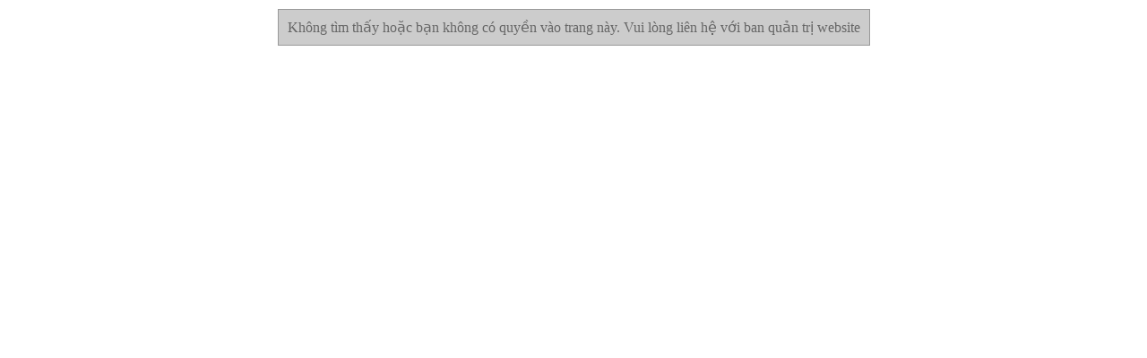

--- FILE ---
content_type: text/html
request_url: https://alovendor.com/san-pham/apple-pencil-2-2267.html
body_size: 359
content:
<!DOCTYPE html PUBLIC "-//W3C//DTD XHTML 1.0 Transitional//EN" "http://www.w3.org/TR/xhtml1/DTD/xhtml1-transitional.dtd">
<html xmlns="http://www.w3.org/1999/xhtml">
<head>
<meta http-equiv="Content-Type" content="text/html; charset=utf-8" />
<title>Untitled Document</title>
</head>

<body>
<style>
#tbl_error
{
	text-align:center;
	
}

#tbl_error td
{
	border:1px solid #999;
	padding:10px;
	background-color:#CCC;
	color:#666
}


</style>
<table border="0" id="tbl_error" align="center"><tr><td>
Không tìm thấy hoặc bạn không có quyền vào trang này. Vui lòng liên hệ với ban quản trị website
</td></tr></table>

</body>
</html>
